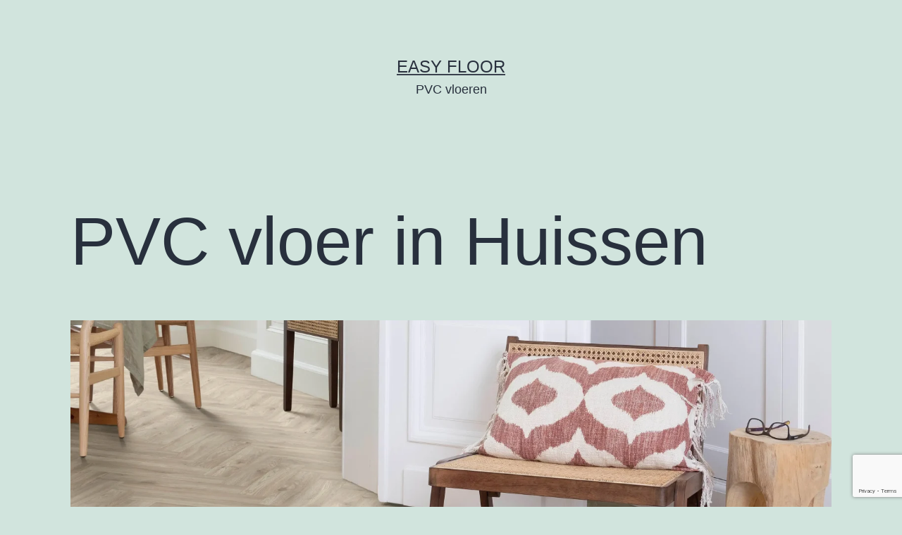

--- FILE ---
content_type: text/html; charset=utf-8
request_url: https://www.google.com/recaptcha/api2/anchor?ar=1&k=6Lcq0g4gAAAAACohkA0uk659L_jeIG0lgefbgeLv&co=aHR0cHM6Ly9lYXN5LWZsb29yLm5sOjQ0Mw..&hl=en&v=N67nZn4AqZkNcbeMu4prBgzg&size=invisible&anchor-ms=20000&execute-ms=30000&cb=7rpf4d06kv8
body_size: 48807
content:
<!DOCTYPE HTML><html dir="ltr" lang="en"><head><meta http-equiv="Content-Type" content="text/html; charset=UTF-8">
<meta http-equiv="X-UA-Compatible" content="IE=edge">
<title>reCAPTCHA</title>
<style type="text/css">
/* cyrillic-ext */
@font-face {
  font-family: 'Roboto';
  font-style: normal;
  font-weight: 400;
  font-stretch: 100%;
  src: url(//fonts.gstatic.com/s/roboto/v48/KFO7CnqEu92Fr1ME7kSn66aGLdTylUAMa3GUBHMdazTgWw.woff2) format('woff2');
  unicode-range: U+0460-052F, U+1C80-1C8A, U+20B4, U+2DE0-2DFF, U+A640-A69F, U+FE2E-FE2F;
}
/* cyrillic */
@font-face {
  font-family: 'Roboto';
  font-style: normal;
  font-weight: 400;
  font-stretch: 100%;
  src: url(//fonts.gstatic.com/s/roboto/v48/KFO7CnqEu92Fr1ME7kSn66aGLdTylUAMa3iUBHMdazTgWw.woff2) format('woff2');
  unicode-range: U+0301, U+0400-045F, U+0490-0491, U+04B0-04B1, U+2116;
}
/* greek-ext */
@font-face {
  font-family: 'Roboto';
  font-style: normal;
  font-weight: 400;
  font-stretch: 100%;
  src: url(//fonts.gstatic.com/s/roboto/v48/KFO7CnqEu92Fr1ME7kSn66aGLdTylUAMa3CUBHMdazTgWw.woff2) format('woff2');
  unicode-range: U+1F00-1FFF;
}
/* greek */
@font-face {
  font-family: 'Roboto';
  font-style: normal;
  font-weight: 400;
  font-stretch: 100%;
  src: url(//fonts.gstatic.com/s/roboto/v48/KFO7CnqEu92Fr1ME7kSn66aGLdTylUAMa3-UBHMdazTgWw.woff2) format('woff2');
  unicode-range: U+0370-0377, U+037A-037F, U+0384-038A, U+038C, U+038E-03A1, U+03A3-03FF;
}
/* math */
@font-face {
  font-family: 'Roboto';
  font-style: normal;
  font-weight: 400;
  font-stretch: 100%;
  src: url(//fonts.gstatic.com/s/roboto/v48/KFO7CnqEu92Fr1ME7kSn66aGLdTylUAMawCUBHMdazTgWw.woff2) format('woff2');
  unicode-range: U+0302-0303, U+0305, U+0307-0308, U+0310, U+0312, U+0315, U+031A, U+0326-0327, U+032C, U+032F-0330, U+0332-0333, U+0338, U+033A, U+0346, U+034D, U+0391-03A1, U+03A3-03A9, U+03B1-03C9, U+03D1, U+03D5-03D6, U+03F0-03F1, U+03F4-03F5, U+2016-2017, U+2034-2038, U+203C, U+2040, U+2043, U+2047, U+2050, U+2057, U+205F, U+2070-2071, U+2074-208E, U+2090-209C, U+20D0-20DC, U+20E1, U+20E5-20EF, U+2100-2112, U+2114-2115, U+2117-2121, U+2123-214F, U+2190, U+2192, U+2194-21AE, U+21B0-21E5, U+21F1-21F2, U+21F4-2211, U+2213-2214, U+2216-22FF, U+2308-230B, U+2310, U+2319, U+231C-2321, U+2336-237A, U+237C, U+2395, U+239B-23B7, U+23D0, U+23DC-23E1, U+2474-2475, U+25AF, U+25B3, U+25B7, U+25BD, U+25C1, U+25CA, U+25CC, U+25FB, U+266D-266F, U+27C0-27FF, U+2900-2AFF, U+2B0E-2B11, U+2B30-2B4C, U+2BFE, U+3030, U+FF5B, U+FF5D, U+1D400-1D7FF, U+1EE00-1EEFF;
}
/* symbols */
@font-face {
  font-family: 'Roboto';
  font-style: normal;
  font-weight: 400;
  font-stretch: 100%;
  src: url(//fonts.gstatic.com/s/roboto/v48/KFO7CnqEu92Fr1ME7kSn66aGLdTylUAMaxKUBHMdazTgWw.woff2) format('woff2');
  unicode-range: U+0001-000C, U+000E-001F, U+007F-009F, U+20DD-20E0, U+20E2-20E4, U+2150-218F, U+2190, U+2192, U+2194-2199, U+21AF, U+21E6-21F0, U+21F3, U+2218-2219, U+2299, U+22C4-22C6, U+2300-243F, U+2440-244A, U+2460-24FF, U+25A0-27BF, U+2800-28FF, U+2921-2922, U+2981, U+29BF, U+29EB, U+2B00-2BFF, U+4DC0-4DFF, U+FFF9-FFFB, U+10140-1018E, U+10190-1019C, U+101A0, U+101D0-101FD, U+102E0-102FB, U+10E60-10E7E, U+1D2C0-1D2D3, U+1D2E0-1D37F, U+1F000-1F0FF, U+1F100-1F1AD, U+1F1E6-1F1FF, U+1F30D-1F30F, U+1F315, U+1F31C, U+1F31E, U+1F320-1F32C, U+1F336, U+1F378, U+1F37D, U+1F382, U+1F393-1F39F, U+1F3A7-1F3A8, U+1F3AC-1F3AF, U+1F3C2, U+1F3C4-1F3C6, U+1F3CA-1F3CE, U+1F3D4-1F3E0, U+1F3ED, U+1F3F1-1F3F3, U+1F3F5-1F3F7, U+1F408, U+1F415, U+1F41F, U+1F426, U+1F43F, U+1F441-1F442, U+1F444, U+1F446-1F449, U+1F44C-1F44E, U+1F453, U+1F46A, U+1F47D, U+1F4A3, U+1F4B0, U+1F4B3, U+1F4B9, U+1F4BB, U+1F4BF, U+1F4C8-1F4CB, U+1F4D6, U+1F4DA, U+1F4DF, U+1F4E3-1F4E6, U+1F4EA-1F4ED, U+1F4F7, U+1F4F9-1F4FB, U+1F4FD-1F4FE, U+1F503, U+1F507-1F50B, U+1F50D, U+1F512-1F513, U+1F53E-1F54A, U+1F54F-1F5FA, U+1F610, U+1F650-1F67F, U+1F687, U+1F68D, U+1F691, U+1F694, U+1F698, U+1F6AD, U+1F6B2, U+1F6B9-1F6BA, U+1F6BC, U+1F6C6-1F6CF, U+1F6D3-1F6D7, U+1F6E0-1F6EA, U+1F6F0-1F6F3, U+1F6F7-1F6FC, U+1F700-1F7FF, U+1F800-1F80B, U+1F810-1F847, U+1F850-1F859, U+1F860-1F887, U+1F890-1F8AD, U+1F8B0-1F8BB, U+1F8C0-1F8C1, U+1F900-1F90B, U+1F93B, U+1F946, U+1F984, U+1F996, U+1F9E9, U+1FA00-1FA6F, U+1FA70-1FA7C, U+1FA80-1FA89, U+1FA8F-1FAC6, U+1FACE-1FADC, U+1FADF-1FAE9, U+1FAF0-1FAF8, U+1FB00-1FBFF;
}
/* vietnamese */
@font-face {
  font-family: 'Roboto';
  font-style: normal;
  font-weight: 400;
  font-stretch: 100%;
  src: url(//fonts.gstatic.com/s/roboto/v48/KFO7CnqEu92Fr1ME7kSn66aGLdTylUAMa3OUBHMdazTgWw.woff2) format('woff2');
  unicode-range: U+0102-0103, U+0110-0111, U+0128-0129, U+0168-0169, U+01A0-01A1, U+01AF-01B0, U+0300-0301, U+0303-0304, U+0308-0309, U+0323, U+0329, U+1EA0-1EF9, U+20AB;
}
/* latin-ext */
@font-face {
  font-family: 'Roboto';
  font-style: normal;
  font-weight: 400;
  font-stretch: 100%;
  src: url(//fonts.gstatic.com/s/roboto/v48/KFO7CnqEu92Fr1ME7kSn66aGLdTylUAMa3KUBHMdazTgWw.woff2) format('woff2');
  unicode-range: U+0100-02BA, U+02BD-02C5, U+02C7-02CC, U+02CE-02D7, U+02DD-02FF, U+0304, U+0308, U+0329, U+1D00-1DBF, U+1E00-1E9F, U+1EF2-1EFF, U+2020, U+20A0-20AB, U+20AD-20C0, U+2113, U+2C60-2C7F, U+A720-A7FF;
}
/* latin */
@font-face {
  font-family: 'Roboto';
  font-style: normal;
  font-weight: 400;
  font-stretch: 100%;
  src: url(//fonts.gstatic.com/s/roboto/v48/KFO7CnqEu92Fr1ME7kSn66aGLdTylUAMa3yUBHMdazQ.woff2) format('woff2');
  unicode-range: U+0000-00FF, U+0131, U+0152-0153, U+02BB-02BC, U+02C6, U+02DA, U+02DC, U+0304, U+0308, U+0329, U+2000-206F, U+20AC, U+2122, U+2191, U+2193, U+2212, U+2215, U+FEFF, U+FFFD;
}
/* cyrillic-ext */
@font-face {
  font-family: 'Roboto';
  font-style: normal;
  font-weight: 500;
  font-stretch: 100%;
  src: url(//fonts.gstatic.com/s/roboto/v48/KFO7CnqEu92Fr1ME7kSn66aGLdTylUAMa3GUBHMdazTgWw.woff2) format('woff2');
  unicode-range: U+0460-052F, U+1C80-1C8A, U+20B4, U+2DE0-2DFF, U+A640-A69F, U+FE2E-FE2F;
}
/* cyrillic */
@font-face {
  font-family: 'Roboto';
  font-style: normal;
  font-weight: 500;
  font-stretch: 100%;
  src: url(//fonts.gstatic.com/s/roboto/v48/KFO7CnqEu92Fr1ME7kSn66aGLdTylUAMa3iUBHMdazTgWw.woff2) format('woff2');
  unicode-range: U+0301, U+0400-045F, U+0490-0491, U+04B0-04B1, U+2116;
}
/* greek-ext */
@font-face {
  font-family: 'Roboto';
  font-style: normal;
  font-weight: 500;
  font-stretch: 100%;
  src: url(//fonts.gstatic.com/s/roboto/v48/KFO7CnqEu92Fr1ME7kSn66aGLdTylUAMa3CUBHMdazTgWw.woff2) format('woff2');
  unicode-range: U+1F00-1FFF;
}
/* greek */
@font-face {
  font-family: 'Roboto';
  font-style: normal;
  font-weight: 500;
  font-stretch: 100%;
  src: url(//fonts.gstatic.com/s/roboto/v48/KFO7CnqEu92Fr1ME7kSn66aGLdTylUAMa3-UBHMdazTgWw.woff2) format('woff2');
  unicode-range: U+0370-0377, U+037A-037F, U+0384-038A, U+038C, U+038E-03A1, U+03A3-03FF;
}
/* math */
@font-face {
  font-family: 'Roboto';
  font-style: normal;
  font-weight: 500;
  font-stretch: 100%;
  src: url(//fonts.gstatic.com/s/roboto/v48/KFO7CnqEu92Fr1ME7kSn66aGLdTylUAMawCUBHMdazTgWw.woff2) format('woff2');
  unicode-range: U+0302-0303, U+0305, U+0307-0308, U+0310, U+0312, U+0315, U+031A, U+0326-0327, U+032C, U+032F-0330, U+0332-0333, U+0338, U+033A, U+0346, U+034D, U+0391-03A1, U+03A3-03A9, U+03B1-03C9, U+03D1, U+03D5-03D6, U+03F0-03F1, U+03F4-03F5, U+2016-2017, U+2034-2038, U+203C, U+2040, U+2043, U+2047, U+2050, U+2057, U+205F, U+2070-2071, U+2074-208E, U+2090-209C, U+20D0-20DC, U+20E1, U+20E5-20EF, U+2100-2112, U+2114-2115, U+2117-2121, U+2123-214F, U+2190, U+2192, U+2194-21AE, U+21B0-21E5, U+21F1-21F2, U+21F4-2211, U+2213-2214, U+2216-22FF, U+2308-230B, U+2310, U+2319, U+231C-2321, U+2336-237A, U+237C, U+2395, U+239B-23B7, U+23D0, U+23DC-23E1, U+2474-2475, U+25AF, U+25B3, U+25B7, U+25BD, U+25C1, U+25CA, U+25CC, U+25FB, U+266D-266F, U+27C0-27FF, U+2900-2AFF, U+2B0E-2B11, U+2B30-2B4C, U+2BFE, U+3030, U+FF5B, U+FF5D, U+1D400-1D7FF, U+1EE00-1EEFF;
}
/* symbols */
@font-face {
  font-family: 'Roboto';
  font-style: normal;
  font-weight: 500;
  font-stretch: 100%;
  src: url(//fonts.gstatic.com/s/roboto/v48/KFO7CnqEu92Fr1ME7kSn66aGLdTylUAMaxKUBHMdazTgWw.woff2) format('woff2');
  unicode-range: U+0001-000C, U+000E-001F, U+007F-009F, U+20DD-20E0, U+20E2-20E4, U+2150-218F, U+2190, U+2192, U+2194-2199, U+21AF, U+21E6-21F0, U+21F3, U+2218-2219, U+2299, U+22C4-22C6, U+2300-243F, U+2440-244A, U+2460-24FF, U+25A0-27BF, U+2800-28FF, U+2921-2922, U+2981, U+29BF, U+29EB, U+2B00-2BFF, U+4DC0-4DFF, U+FFF9-FFFB, U+10140-1018E, U+10190-1019C, U+101A0, U+101D0-101FD, U+102E0-102FB, U+10E60-10E7E, U+1D2C0-1D2D3, U+1D2E0-1D37F, U+1F000-1F0FF, U+1F100-1F1AD, U+1F1E6-1F1FF, U+1F30D-1F30F, U+1F315, U+1F31C, U+1F31E, U+1F320-1F32C, U+1F336, U+1F378, U+1F37D, U+1F382, U+1F393-1F39F, U+1F3A7-1F3A8, U+1F3AC-1F3AF, U+1F3C2, U+1F3C4-1F3C6, U+1F3CA-1F3CE, U+1F3D4-1F3E0, U+1F3ED, U+1F3F1-1F3F3, U+1F3F5-1F3F7, U+1F408, U+1F415, U+1F41F, U+1F426, U+1F43F, U+1F441-1F442, U+1F444, U+1F446-1F449, U+1F44C-1F44E, U+1F453, U+1F46A, U+1F47D, U+1F4A3, U+1F4B0, U+1F4B3, U+1F4B9, U+1F4BB, U+1F4BF, U+1F4C8-1F4CB, U+1F4D6, U+1F4DA, U+1F4DF, U+1F4E3-1F4E6, U+1F4EA-1F4ED, U+1F4F7, U+1F4F9-1F4FB, U+1F4FD-1F4FE, U+1F503, U+1F507-1F50B, U+1F50D, U+1F512-1F513, U+1F53E-1F54A, U+1F54F-1F5FA, U+1F610, U+1F650-1F67F, U+1F687, U+1F68D, U+1F691, U+1F694, U+1F698, U+1F6AD, U+1F6B2, U+1F6B9-1F6BA, U+1F6BC, U+1F6C6-1F6CF, U+1F6D3-1F6D7, U+1F6E0-1F6EA, U+1F6F0-1F6F3, U+1F6F7-1F6FC, U+1F700-1F7FF, U+1F800-1F80B, U+1F810-1F847, U+1F850-1F859, U+1F860-1F887, U+1F890-1F8AD, U+1F8B0-1F8BB, U+1F8C0-1F8C1, U+1F900-1F90B, U+1F93B, U+1F946, U+1F984, U+1F996, U+1F9E9, U+1FA00-1FA6F, U+1FA70-1FA7C, U+1FA80-1FA89, U+1FA8F-1FAC6, U+1FACE-1FADC, U+1FADF-1FAE9, U+1FAF0-1FAF8, U+1FB00-1FBFF;
}
/* vietnamese */
@font-face {
  font-family: 'Roboto';
  font-style: normal;
  font-weight: 500;
  font-stretch: 100%;
  src: url(//fonts.gstatic.com/s/roboto/v48/KFO7CnqEu92Fr1ME7kSn66aGLdTylUAMa3OUBHMdazTgWw.woff2) format('woff2');
  unicode-range: U+0102-0103, U+0110-0111, U+0128-0129, U+0168-0169, U+01A0-01A1, U+01AF-01B0, U+0300-0301, U+0303-0304, U+0308-0309, U+0323, U+0329, U+1EA0-1EF9, U+20AB;
}
/* latin-ext */
@font-face {
  font-family: 'Roboto';
  font-style: normal;
  font-weight: 500;
  font-stretch: 100%;
  src: url(//fonts.gstatic.com/s/roboto/v48/KFO7CnqEu92Fr1ME7kSn66aGLdTylUAMa3KUBHMdazTgWw.woff2) format('woff2');
  unicode-range: U+0100-02BA, U+02BD-02C5, U+02C7-02CC, U+02CE-02D7, U+02DD-02FF, U+0304, U+0308, U+0329, U+1D00-1DBF, U+1E00-1E9F, U+1EF2-1EFF, U+2020, U+20A0-20AB, U+20AD-20C0, U+2113, U+2C60-2C7F, U+A720-A7FF;
}
/* latin */
@font-face {
  font-family: 'Roboto';
  font-style: normal;
  font-weight: 500;
  font-stretch: 100%;
  src: url(//fonts.gstatic.com/s/roboto/v48/KFO7CnqEu92Fr1ME7kSn66aGLdTylUAMa3yUBHMdazQ.woff2) format('woff2');
  unicode-range: U+0000-00FF, U+0131, U+0152-0153, U+02BB-02BC, U+02C6, U+02DA, U+02DC, U+0304, U+0308, U+0329, U+2000-206F, U+20AC, U+2122, U+2191, U+2193, U+2212, U+2215, U+FEFF, U+FFFD;
}
/* cyrillic-ext */
@font-face {
  font-family: 'Roboto';
  font-style: normal;
  font-weight: 900;
  font-stretch: 100%;
  src: url(//fonts.gstatic.com/s/roboto/v48/KFO7CnqEu92Fr1ME7kSn66aGLdTylUAMa3GUBHMdazTgWw.woff2) format('woff2');
  unicode-range: U+0460-052F, U+1C80-1C8A, U+20B4, U+2DE0-2DFF, U+A640-A69F, U+FE2E-FE2F;
}
/* cyrillic */
@font-face {
  font-family: 'Roboto';
  font-style: normal;
  font-weight: 900;
  font-stretch: 100%;
  src: url(//fonts.gstatic.com/s/roboto/v48/KFO7CnqEu92Fr1ME7kSn66aGLdTylUAMa3iUBHMdazTgWw.woff2) format('woff2');
  unicode-range: U+0301, U+0400-045F, U+0490-0491, U+04B0-04B1, U+2116;
}
/* greek-ext */
@font-face {
  font-family: 'Roboto';
  font-style: normal;
  font-weight: 900;
  font-stretch: 100%;
  src: url(//fonts.gstatic.com/s/roboto/v48/KFO7CnqEu92Fr1ME7kSn66aGLdTylUAMa3CUBHMdazTgWw.woff2) format('woff2');
  unicode-range: U+1F00-1FFF;
}
/* greek */
@font-face {
  font-family: 'Roboto';
  font-style: normal;
  font-weight: 900;
  font-stretch: 100%;
  src: url(//fonts.gstatic.com/s/roboto/v48/KFO7CnqEu92Fr1ME7kSn66aGLdTylUAMa3-UBHMdazTgWw.woff2) format('woff2');
  unicode-range: U+0370-0377, U+037A-037F, U+0384-038A, U+038C, U+038E-03A1, U+03A3-03FF;
}
/* math */
@font-face {
  font-family: 'Roboto';
  font-style: normal;
  font-weight: 900;
  font-stretch: 100%;
  src: url(//fonts.gstatic.com/s/roboto/v48/KFO7CnqEu92Fr1ME7kSn66aGLdTylUAMawCUBHMdazTgWw.woff2) format('woff2');
  unicode-range: U+0302-0303, U+0305, U+0307-0308, U+0310, U+0312, U+0315, U+031A, U+0326-0327, U+032C, U+032F-0330, U+0332-0333, U+0338, U+033A, U+0346, U+034D, U+0391-03A1, U+03A3-03A9, U+03B1-03C9, U+03D1, U+03D5-03D6, U+03F0-03F1, U+03F4-03F5, U+2016-2017, U+2034-2038, U+203C, U+2040, U+2043, U+2047, U+2050, U+2057, U+205F, U+2070-2071, U+2074-208E, U+2090-209C, U+20D0-20DC, U+20E1, U+20E5-20EF, U+2100-2112, U+2114-2115, U+2117-2121, U+2123-214F, U+2190, U+2192, U+2194-21AE, U+21B0-21E5, U+21F1-21F2, U+21F4-2211, U+2213-2214, U+2216-22FF, U+2308-230B, U+2310, U+2319, U+231C-2321, U+2336-237A, U+237C, U+2395, U+239B-23B7, U+23D0, U+23DC-23E1, U+2474-2475, U+25AF, U+25B3, U+25B7, U+25BD, U+25C1, U+25CA, U+25CC, U+25FB, U+266D-266F, U+27C0-27FF, U+2900-2AFF, U+2B0E-2B11, U+2B30-2B4C, U+2BFE, U+3030, U+FF5B, U+FF5D, U+1D400-1D7FF, U+1EE00-1EEFF;
}
/* symbols */
@font-face {
  font-family: 'Roboto';
  font-style: normal;
  font-weight: 900;
  font-stretch: 100%;
  src: url(//fonts.gstatic.com/s/roboto/v48/KFO7CnqEu92Fr1ME7kSn66aGLdTylUAMaxKUBHMdazTgWw.woff2) format('woff2');
  unicode-range: U+0001-000C, U+000E-001F, U+007F-009F, U+20DD-20E0, U+20E2-20E4, U+2150-218F, U+2190, U+2192, U+2194-2199, U+21AF, U+21E6-21F0, U+21F3, U+2218-2219, U+2299, U+22C4-22C6, U+2300-243F, U+2440-244A, U+2460-24FF, U+25A0-27BF, U+2800-28FF, U+2921-2922, U+2981, U+29BF, U+29EB, U+2B00-2BFF, U+4DC0-4DFF, U+FFF9-FFFB, U+10140-1018E, U+10190-1019C, U+101A0, U+101D0-101FD, U+102E0-102FB, U+10E60-10E7E, U+1D2C0-1D2D3, U+1D2E0-1D37F, U+1F000-1F0FF, U+1F100-1F1AD, U+1F1E6-1F1FF, U+1F30D-1F30F, U+1F315, U+1F31C, U+1F31E, U+1F320-1F32C, U+1F336, U+1F378, U+1F37D, U+1F382, U+1F393-1F39F, U+1F3A7-1F3A8, U+1F3AC-1F3AF, U+1F3C2, U+1F3C4-1F3C6, U+1F3CA-1F3CE, U+1F3D4-1F3E0, U+1F3ED, U+1F3F1-1F3F3, U+1F3F5-1F3F7, U+1F408, U+1F415, U+1F41F, U+1F426, U+1F43F, U+1F441-1F442, U+1F444, U+1F446-1F449, U+1F44C-1F44E, U+1F453, U+1F46A, U+1F47D, U+1F4A3, U+1F4B0, U+1F4B3, U+1F4B9, U+1F4BB, U+1F4BF, U+1F4C8-1F4CB, U+1F4D6, U+1F4DA, U+1F4DF, U+1F4E3-1F4E6, U+1F4EA-1F4ED, U+1F4F7, U+1F4F9-1F4FB, U+1F4FD-1F4FE, U+1F503, U+1F507-1F50B, U+1F50D, U+1F512-1F513, U+1F53E-1F54A, U+1F54F-1F5FA, U+1F610, U+1F650-1F67F, U+1F687, U+1F68D, U+1F691, U+1F694, U+1F698, U+1F6AD, U+1F6B2, U+1F6B9-1F6BA, U+1F6BC, U+1F6C6-1F6CF, U+1F6D3-1F6D7, U+1F6E0-1F6EA, U+1F6F0-1F6F3, U+1F6F7-1F6FC, U+1F700-1F7FF, U+1F800-1F80B, U+1F810-1F847, U+1F850-1F859, U+1F860-1F887, U+1F890-1F8AD, U+1F8B0-1F8BB, U+1F8C0-1F8C1, U+1F900-1F90B, U+1F93B, U+1F946, U+1F984, U+1F996, U+1F9E9, U+1FA00-1FA6F, U+1FA70-1FA7C, U+1FA80-1FA89, U+1FA8F-1FAC6, U+1FACE-1FADC, U+1FADF-1FAE9, U+1FAF0-1FAF8, U+1FB00-1FBFF;
}
/* vietnamese */
@font-face {
  font-family: 'Roboto';
  font-style: normal;
  font-weight: 900;
  font-stretch: 100%;
  src: url(//fonts.gstatic.com/s/roboto/v48/KFO7CnqEu92Fr1ME7kSn66aGLdTylUAMa3OUBHMdazTgWw.woff2) format('woff2');
  unicode-range: U+0102-0103, U+0110-0111, U+0128-0129, U+0168-0169, U+01A0-01A1, U+01AF-01B0, U+0300-0301, U+0303-0304, U+0308-0309, U+0323, U+0329, U+1EA0-1EF9, U+20AB;
}
/* latin-ext */
@font-face {
  font-family: 'Roboto';
  font-style: normal;
  font-weight: 900;
  font-stretch: 100%;
  src: url(//fonts.gstatic.com/s/roboto/v48/KFO7CnqEu92Fr1ME7kSn66aGLdTylUAMa3KUBHMdazTgWw.woff2) format('woff2');
  unicode-range: U+0100-02BA, U+02BD-02C5, U+02C7-02CC, U+02CE-02D7, U+02DD-02FF, U+0304, U+0308, U+0329, U+1D00-1DBF, U+1E00-1E9F, U+1EF2-1EFF, U+2020, U+20A0-20AB, U+20AD-20C0, U+2113, U+2C60-2C7F, U+A720-A7FF;
}
/* latin */
@font-face {
  font-family: 'Roboto';
  font-style: normal;
  font-weight: 900;
  font-stretch: 100%;
  src: url(//fonts.gstatic.com/s/roboto/v48/KFO7CnqEu92Fr1ME7kSn66aGLdTylUAMa3yUBHMdazQ.woff2) format('woff2');
  unicode-range: U+0000-00FF, U+0131, U+0152-0153, U+02BB-02BC, U+02C6, U+02DA, U+02DC, U+0304, U+0308, U+0329, U+2000-206F, U+20AC, U+2122, U+2191, U+2193, U+2212, U+2215, U+FEFF, U+FFFD;
}

</style>
<link rel="stylesheet" type="text/css" href="https://www.gstatic.com/recaptcha/releases/N67nZn4AqZkNcbeMu4prBgzg/styles__ltr.css">
<script nonce="BxDgMDn-J5jW1RmWVywoug" type="text/javascript">window['__recaptcha_api'] = 'https://www.google.com/recaptcha/api2/';</script>
<script type="text/javascript" src="https://www.gstatic.com/recaptcha/releases/N67nZn4AqZkNcbeMu4prBgzg/recaptcha__en.js" nonce="BxDgMDn-J5jW1RmWVywoug">
      
    </script></head>
<body><div id="rc-anchor-alert" class="rc-anchor-alert"></div>
<input type="hidden" id="recaptcha-token" value="[base64]">
<script type="text/javascript" nonce="BxDgMDn-J5jW1RmWVywoug">
      recaptcha.anchor.Main.init("[\x22ainput\x22,[\x22bgdata\x22,\x22\x22,\[base64]/[base64]/[base64]/[base64]/[base64]/[base64]/[base64]/[base64]/[base64]/[base64]/[base64]/[base64]/[base64]/[base64]\x22,\[base64]\\u003d\x22,\[base64]/[base64]/[base64]/[base64]/w4FFw7R8w4AKwrNnOANVb3XDrcKZw7Awf17DjMOzVsKKw77Dk8ONUMKgTCbDuFnCuhQDwrHClsOWXDfChMO7TsKCwo4Nw77Dqi8qwrdKJkAgwr7DqljCn8OZH8Oow4/Dg8OBwpbCgAPDicK4bMOuwrQTwpHDlMKDw6jCsMKyY8KRZ3l9R8KnNSbDkDzDocKrOMOqwqHDmsOqOx87wrvDlMOVwqQKw6nCuRfDrsOPw5PDvsOqw7DCt8O+w7s0BSt/Fh/Dv2ASw7ogwp0DU3d2BH/[base64]/a8OecMKmHH9fDcK3wpE1w4HCncK0w4thGzfCtsO/w5TCrBR6NjU3wr7Chl10w4nDg1rDhsKawrkzUy3CgMKVJC3DjcOfcWHCrj/[base64]/NxzDgsOTw6PCscK7w4XDpTnCtQbDogDDvkrCsxbCnMOKwoTDr2XCvWpXcMORwobClAfCsWXDn117w4A5wrjCosK2w7DDozQOS8Orw5bDvcKcZcOJwq3DsMKIw4XCt3tXw5JlwrVuw7RywqPDsThIw7YoDgXDhcKZNRnDnRnCoMOdMsKRw41Nw4tFZMKxwr/[base64]/CrSfDiR9lw47Cjks0VcOqZyHDnVTDtwpyTGrDhcO1w58Ed8K5CcKMwrRVwodIwqMeAE1gwoXDp8KbwpHCuUNpwrzDm2IiOTl8DcOowqfCg03ClB8zwpvDgR0kZ1QIFsOPL13CtsKYwqfDm8KNT0/DnhVKLsK7wqoJfUzClcKCwo5zJmcNTsOew67DpQLDrsOfwpIMVjvClmhDw4VuwpZ4WMOnEhnDnkzDlsOMwpoBw6x8NTjDtcKmT37Dn8ONw57CqsKMTAdHC8K3woDDhkQOXnUTwqQ8OkfDo1rCgyFwc8Oqw5ESw5HCnl/[base64]/wpjCsAkkwrnDmXIiwpDDsVgQwp3CosKBwqh1w6Y1w7XDjMKlasOrwpnDqAN0w5YSwp9tw5rDrcK/w55Kw6dxLcK9CT7DsgLDnsOMw6tmw78Cw6UQw6w9SQVjNcK/MMKVwrssD07DhQTDtcOrEFkbDMKYG1dlw7sNwqbDnMOewpbDjsKPEsKPKcOkFUnDlMKud8Kvw7LCoMOTBcO0wp7Dg1vDty7DkirDrygZBsKoXcOVJD7DgcKpC3Auw6bCsx/CukcAw5jDgMK4w4t9woPDqcOHA8K2IcK9LcO/wq16ZijChU8fTwfCv8O9bEEYAMKVwqgQwpIga8OXw7Jyw5luwpJmXcOHG8Ksw4tpTwpnw5Bxwr/CisOxesOlRh7CtMOTwod8w7jCj8OYcsO/w7bDj8OSwrMLw7bDscOfGXrDj3MJwovCkMKacVZnKMKYAk3DsMKiwoN9w7TDmsOkwpELw6TDg39KwrFxwro+wr4PbD3Cp1HCv2bCuknCl8OAWkfCtkx/e8KEUw3CpcO4w5cLKB9jY1VjPcKOw5zCu8OydFjDpjAfOFgwVUzCuwN/fCRiHk8hDMK6GmXCqsOyccKdw6jDiMKESjgCSzPDk8ONRcKAwqjDjXnDrx7DnsO3woDDgDlaA8OEwrHClBbCslHCiMKLwrnDr8OCVGl7CHDDsX4SfiRcPsOkwrbCl3lIalNmSC/Cg8OPZcOBWcOyPcKNCsOrw6tgNwTDhcO7G3vDvMKbw509NMOBw7ptwrHCkDRXwrPDqlM9H8OqQMOyfcOTX1bCs33DnC5ewqvDlzDCkEBxFFbDs8KuB8KcBirDmH4nP8KTw4gxCT3CmXFOw4xWwr3DnsONwpUkRW7CtULCq2IRw6/DtB8ewp7Dvldrwq/CknFAw43Cng8awrUVw7sGwr0Jw7F3w6p7DcK3wqvDvE/ClcKnNsOOM8OFw7/ClyYmT3QIBMKuw5rDnMKLBMKIw6FKwqYzEwVKworClWUOw5rCvFtgw5PCsRxNw71owq/Dji4two0Mw4fCvcKCQ1/Dlh1IVsO4S8KewrLCsMORcTg7LMOlwr/Cpn7DkMKIwozCq8O9W8OuSAMSY38xw4zChyhuw4nDhcOVwp1Owo9Owq7CpHnDnMOWdsKKw7RvZQxbA8OMwolUwpvDrsOaw5FsAMKKRsO3fkbCscK4w77DvyHChcK/RsOyYsOmB2FZWkBQwogPw5oVw7HDhR7DsiU4EsKocQ/DrXcSXMOgw6XCgXttwqrDlC9jS1PCn1XDmyxyw6x5NMO/Xio2w6c1FUdEw7zCp07DpsOCw4VdC8ORHcO5MMK9w6QxJ8KYw7DCtcOmXMOdw6bCoMO2SHPDpMKZw5AHNVrCujzDnQkiK8OcVwgMw5/ChT/CtMO1CjbCvXV8wpJGwqfCmsOSwq/CrsK/KCTCtF7DuMK+w7TCrcKue8Odw4pLw7bCjMK/BHQJdSU4McKBwovCvUvDjwfCtwFrw5opwq/[base64]/CtcOBPWXDqWZGJSRvdcORwqfDhnxew7cxw5gEw5kdwpzCocOXDivCk8KxwrUxw5nDgVcJw5tzJFQoY23CpkLCkHEWw4czdMObBhUqw63CrcO9w5TDuGUrGsOFwrVjQ0M1wozCucKrwo/DpsO6w53Ch8Odw5vDoMKHcjNtwqvCtSp1BgvCuMKTG8Odw6nCisOPw4MQwpfCucO2wpzDnMK2DDnDnjFTwo3DtGDCsAfChcOpw4UUFsOSTMKRd2XDgVlMw7/DjsOMw6Nmw4/[base64]/DpXfDq17CksKoODxPwq1Ba2zCgMOGw7LCrGHDsnTDvcKnHFZcw6c4w4ApXAwmXVkuex53K8KnRMOkMMKLw5fCiXTCoMKPw51VbAYvIlzCiHUhw6LCscOsw7XCuHBkwoHDuDYlw5nCiBgqw6cXQsK/woEpFcKfw7MFYSUmw4XDvWJrBmofd8Kfw7BLXQorY8KpTinDlcKSClbCnsKeHMOdPkDDrsKkw4BQR8K3w6tUwoTDgjZBw4LCvmTDqmPCgsKaw7vCpCpsFsOXwp06aQHDlMKDJzcrw5USLsOpdBVUYsO6wqdresKlw6/[base64]/DnxPCscOKwpJOwro4w6PCtnrCicKtYsOZw7FKYH9gw4cVw7p+dVpbT8Kpw6h4w7vDgAE3woTCpUrCl3DCqnJ5wqXDv8K7w7vCiiw+wqJOw5lDOMKewqvCocOmwrrChsO/[base64]/w6fDqnnDu8Ozw5PDoF3DjMOsTjTDvA9OwoBMw7BowonCj8KTwoQqGcKKSTTCgzHCoCXCoR7DmAMuw4DDjcK7Ay0Lw6YxY8Osw5AtfcOxGWl4UcOSDMObWsKuwp3CgmXCsUUwDsKqDRbCucKLwqnDoGh/wqdjEMKkOsOAw7/Dig1xw4/DgFhzw4bCk8KXwpbDjcO+wq3Cg3DDlg5gw5/Cny3CuMKIJGwFw4vDosK3IWXCkcKpw74DL2bDvnvCosKRwprCih0LwqvCsFjCisOiw5MswrRGw63ClDkOGsKDw5jDrWMFN8O9ccOrAS3DnsKUZBnCo8K6w50VwqkAJx/CrsOtwoN7UsOtwo4vfMKJZcOzKsO2DwNww7YRwr9qw5rDuWXDmDfCmsOrwpTDq8KROcKWw6PClhjDkMOKccO/TwsbNCNLOsKnw57Dnyg0w5fCvnvCljfCgx5iwpHDlcK5w7dGPld7w5TCsnnDusKUYmAKw7MUecK8wqQvwrxFwoXCiU/CihFEwoQ1w6Qjw4vDsMKVwqTDgcOdw7kUFsKNw7bCqAXDh8ONUULCnHDCucONLA7Cn8KFW3/CpMORwq00BgZIwqHDjkAsVsK9DMOyw5rCjBPClcOlacOsw4/[base64]/DlsKbw6fDvVnDknzDpnzDgHQlX0VHUCTCr8K5QVEgw43CjsK3wrhTCcOCwoBwTg7CjEYMw5fCssOpw5DDmkpRbwzDk3hzwpMTasO7wp7Cki3CisORw6EDwpo5w4lSw7kNwpvDvcONw7vCj8OkA8KIw41pw6fCoicabcO2XcKXw4LDqsO+w5rDhMKHO8Kpw7zCpXR/wq1kwr1rVCnDg13DnENCewoJw5UCJsO5NsKqwq17AsKTG8OJZyI5w7XCtcKhwp3DnhDDqjPDqi1XwrVgw4UUwp7CgDQkwqDCmRRvAMKbwqZhwprCq8KTw5s1wo05fMK3XUrDnTBWMcKPcj07wqfChMOhfsOJN1cHw4x1ZMK4AcKew6VLw7/DssOYTCAVw5EhwrvCjC3CmsOmVMOiGB/Dh8OgwpgUw4s9w7fDsELDo08ww7omKgbDsxYPOMOkwq3DvW4zw5jCvMO7eGYCw6rCqcO+w6vDsMOYSUFmwpkrwpbCsDc/TSXDqx3CvcOBwpnCsxsJfcKCGMOvw5zDjXTClnnCqcK3KAsuw5tZOGjDrsOkUsOYw5HDo3rCucK8w6Q5QEJBw7/[base64]/[base64]/L8KYw40GTycYSMKSN8OGw6HDo8KjwqxOTsKAX8O/[base64]/CjcKqXTBZw6ERw7zDhcOAw7Arw77DlxkAw4TDqh7CixLDqsO/wqcAw6LCjMKew69bw57DgcOXwqvDksO0VMKoMnjDiRd2wpnCgsODwpREwqXCmsO9w6BjNAbDjcOKw6UXwpF2wrTCiC54wrwqwp/Dl0Z7wqlZMXzCh8K3w58HPXZQwqvCqMOYT3INPMKbwotHw4JeLyFVdcKQwq4HPEt7Qy1Xwq5mWcOkw4B8wp0+w7/[base64]/w6XCtcOfwrTCrMKCwo0Wb8OWY8OrY8KXGk/CjcOodC97wq/ChjlFwptABAEdY24OwqDDk8O0wp3DusKwwotHw5oJPiA/wpl+ah3CjMOLw4nDg8KTwqXDrSDDsWcGw5DCp8KUJcKWeALDkWfDiUPCj8OkXAwtc3HDhHXDocKxw4pzEDd+w4HDgDgDQ1rCryDDmA0IURnCisK4ScOMSQh5wrlqD8KEw6g1SFwzR8OxwojCvsKcDRZywrzDoMKPEWMRS8OPUsOTfQ/Dj2kgwr3DhMKYwpktfA3DgMKDIsKWAVTCtTnDusKWYQ8kNwTCpsKSwpgCwoEQF8KLWsOcwoTCnMOyfGdwwqQvXMO8GcKPw5/[base64]/DrsK/DsKlwocuw7bDgsOfwqPCqQxyMMKsQsOQZDXCu1zDtMOsw7/DuMKdwpLDtsO9ClodwrJlaCJgFMO/[base64]/[base64]/[base64]/DscOOW8OMAwzCq8K/w4TDui7Cn8K1GQnCosKYYkNlw5wQw4vClGXDq2vCjcK0w6oyXGzDl1/[base64]/[base64]/DqnPDtwvCvkzCmCXDnhvDvsOJwrdyw77Cm8ORwrtTwq1/wqUywro9w7rDgMKPfRrDuTvCsALCmcOAVMODXMOfJMOHdMOUIsKYMiBfRwnChsKJVcOYwqEhMgQIIcOxwqAGCcKwIMKePsKTwpbDhMOYwroCQcKXOgrCrDbDuGDCoErDuVIHwqkhQnouVMKiw6DDhyTDm2grwpnCpGHDmsOjbsOdwotfwpzDqcKzwp8/woDDhcKfw7xew6ZowqvDsMOww4TCnCDDuz7CmMOkXQHCjsKkCsOXw7LCj3jDvsObw5dff8O4w4oEDsOGK8K6wogXcMKFw63DjcKuBDbCqy7Dhmgxw68gcU1IBzHDm1rCjcOdKyB3w48+wo9bw7DDvMK2w7EmAcKaw5ZXwqcVwpnCsBDCoV3CvMKvwr/Dn3DCgcOawrzCjgHCv8OnYsKWMSzCmxXDi3/Dj8OUDXhLw4jDh8O0w6gfZhVbw5DDl1fDvMOaYwDCncKFw4zCpMOEw6/CiMKIwrQWwr3CqUTChyvCml/Dr8K4bz/[base64]/woxQFWN7w65ZWcK/w6nDpMOoNcKbwpVdaUjDmknCl1NMKcKqc8OUw4vDsgfCssKLE8KCJ3jCpsOEXUIURBvChS7CksO9w6rDrTDDr0N8w4tMVDAYIVFATMKzwpTDmh/CujvDtcO6w4w1woIuwp8BeMKFZMOpw78/CD4IUmjDkXwgTcOUwqdmwrfCk8OHVcKuwrjCmsOpwqfCk8OuPMKlwoxPXsOpw5rCucOIwpDDuMO4w7kSC8KONMOkw6fDhcK5w7tqwr7DuMONbzohFxh/w6RfVnkPw5QEw7dOa1jCmMKhw5pJwpNDahjCgcKaY1TCmVgiwpbCn8K5WXHDvAIgwpbDuMOjw6TDssKXw5UiwolVFGAWNMK8w5fDuRPCtkdKAHDCoMONI8O+w6vDosOzwrfCgMK4wpXCnA5gwqlgLcKPFMOEw7XCjkwhwoEaEcKaLcOCwozDnsOIwo0AMcKnw5dIfsO/L1RBw5LCvMOLwrfDuDZoYXliY8KSwqLDl2VXwrlCDsOxwodzH8KKwqzDpDtRwqVCw7Ffwoxkwo/CrGTCgMKjGBrCpk/[base64]/b8K7EQQKJcK5S8O5w7nDhhtEwo8HwobDhUtEwrEhw4nCvMKoYcKVwq7DsStkwrZpLx55w7LDv8KowrzDjMKzZQvDvV/CjcOcRCZnb13DgcK6f8OrTSI3IwwTT03Do8OTHSA2DFJtwqHDjDnDmsKnw79vw5nDomkUwrIOwo5cRV7DksO8AcOWwqTCm8KkXcOWU8ONEho7NwttUyoMwo/[base64]/CnTXCjyd3YsOZF3fCm8KBKcKZZUfCmMOBQ8OWWEbCvcOUex/[base64]/[base64]/CljDDjiTCkUJrwoN5MioULcKiVcKKG2pEBhtSB8K1wrTDtR3DtsOlw7bDlljCicK8wrcYIXTDv8KfBsKrL1ttw5shwqzCksOdw5PDscO0w5oOS8O4w508RMKiGQFAN2/DtFfCpCbCtMKOwp7Co8Oiw5LCoVpoCsOffwrDscKIwrVYA0jDugbDmAbDnsOJwrvDrsOYwq1GMBLCn3XCh359KsKBworDqifChGzCqEtHN8OCwpckDwgQYMKbwrkKw7jCg8KTw4Nswr3CkRcwwoTDvzDCg8K0w6tlZ1vDvgjDm1fDoh/[base64]/w5EnwqTChzJvXSTDhsKAw6o8DsKWYk/DkBTDoSZvwq9+X3N+wrwEPMO4ElnDrRTDlsOFwqpDwr0/wqfCvW/DpsOzwotDwo0PwoxFwrxpdDTCmsO8wop0FsOiSsOuwqsEez14aSohGcOfw6YCw5zChFIIw73CnWMFSsOhKMKXKsOcTsKzw6wLSMOzw4QYwrHDpiRZw7IFEsKrwpI5IDpDwpM7L3XDvGhCwoVgK8OQw6/[base64]/CsK9wqbDk23CnywKOMOANETCunvCjHMFQHHCisKswqoOw59pVcOcV3fCi8Oywp/CgsOiXxrDjMOUwoNXwptyCEV5GcO8WT1twrPDvcO8TzEtSX5CXcK4S8OvGC7ChRt1ccOnI8KhTh80wqbDkcOEasO8w6oacwTDi0pkJWbDpMOXwqTDjiHChUPDn2/Cv8K3N0lxdsKifSI/[base64]/[base64]/w5cBBXgEDsO0JMOKw4rDtcKMw7DCsFcOEBLCv8O2JcK5wqRySV7CjcKwwpvDvEYxdEbDiMKWBcOewrLDi3IcwpdMw53CnMOnb8Kvw7LCixrDijcRw7zCmyJNwqbCgMKUwrDCjcK2G8O2wq/CikTCgWHCrU18w6nDvnXCl8KUMHQgcMOlw7jDujF7fzXCn8OnGMKew7/ChBnCusOKaMOSGVFjc8O1b8OlSi86YMOCDMKRw4LCgMKCwoDCvgxKw4oEw6rDkMObe8KaDsKcTsOYRsOqJMKtwqzDsz7Ch2nDuWNFfcKhw4TCu8OawprDo8KZOMKew4DDnGsxAAzCtB/DnzVPC8Khw4jDlw3CslsPGMO0w7s/wrNxVwrCjk0rb8KCwpnCi8OMw6poUMK/LcKIw7wnwocMwonDrsKawpIlYGfCosK6wr8NwoI6G8OuY8Kxw73DiSMAScOqKcKtw7jDhsOwRgdMw4jChyDDpyzDly9dBlEICRnDncOWPgkrwqXCjkbDgUzCtcKnwqzDu8KBXxTCqinCtD5xTFPCu3rCthzDpsOKExLDn8Oxw6XCpnhbwpACw6rCjEzDhsK/FMOewovDpcOOwq/[base64]/Cu8OSPlvCvMOtwpTDm8Kxw7EebMKKL8OzIsOaQG84w7MFERnCrMK+w5ovw6YdRSBVwrnCvTbDnsODwodUwphxQMOkMcK5wpgRw5sHwpPDtDvDksKxMQ5qwpLDgBfCqijCqnHDmHTDmiDCosO/[base64]/[base64]/DlyfDqcO2w7zCssK0w7RbM8KGwqQmw6IMwrADf8O5fsOZw4rDpsKew5rDrmPCpsOrw73Dp8KKw4ZZZE4xwrXCjWjDpcKEYFQjeMO/b1RNw6zDpMOzw57DjhV+wpl8w7ZzwpzDqsKKH1Ijw7bDlcOqVcO/w4ZAKgDClcOwGA08w6s4YsK7wrnDiRXChEnDn8OoB0nDlsOTw4LDlsOYWErCv8OOw78GRmTCqcKGwohcwrDDklZxbCDDhyDCnMO9dyLCp8K8LRtQJ8OpacKtOMODwpE4w4rDhGt3YsOWFcOUXcObQsO/VxDCkmfCmFrDgcKIKMO+KcKXw5k8UcKcV8KqwoYLwqRlDW4OSMO9WwjCm8KWwrzDrMK/w7DCmsOUZMKabMOALcOXIcOmw5N/wpTDjXXCuEVWPH7DtcOUPBzDpmhZQUTDgkc9wqcqGsKJcEbCjipEwpt0wo7CsjnCvMOEw7JXwqk0w5ocJC3Di8OWwqt/d35NwpDCnz7Cm8ObDcOaJcOawofCgA8lIA1pKhrCiFrDrBvDplPDngwzYAQPUMOaNQfCjD7CuTLDg8OOw7vDrcO/LsO6wr0YJsONJcOYwpLCpDjCiA8eN8KiwqEWLFlOBk5SOsOZYlfDrcOTw7s8w55bwpQYIjLDgSTDksOhw57CjwULw5PDhAEmw6HCiUfClDA6bD/DnMOKwrHCqsKAwr4jwqzDtTLDlMO/[base64]/DosKGwrhqBcO4K1XCl8KUAsKaKEw4TsKXGxQXGQtpworDtsOFLMOUwopCUgXCpzjCgcK4SgYNwoMlCcOXKxrDr8KNVhhHw5PDn8KDOF5wLsKtwrFYLCpnBsKjf1PCp0rDoRFyR13Dvyk4wp5gwow3Jj4dW1nDpsOswq5VSsOVOxhrGsK4X0RswqYXwr/DpnYbeFnDiyXDo8OTPsK0wpfCtnlIQcOiwoV0WsKbHgDDsWsWNFZMeWzCgMKYw4vDnMKLwrvDvMOTZcKVB2oqw7TCgTV9wpIwYsKkZHfDn8OowpLCi8Oaw4HDssOVHMKPMMKqw57CoQfDv8Kow5N2OXlqwr/CncOMfsOvEMKsMsKJw68xMkg3QyBmEGHCpxTCm07Cv8Kfw6zCq0/CjcKLZ8KxasObDho9w60MGFklwqQywr/[base64]/ChMOhB8Kywp7Co8K+asKewrsxwr0owrFfEsKXw51ywowBMU7Cj3/CpsOVV8OAwoXDtmzDoFVvLEnCvMOGw5DDl8KNwqrCpcONw5jDqjfCqBYaw5FDwpPDgMKKwpLDk8OvwqfCgyfDv8OFDnBpcCpZw4rDqg/Dl8KuWMKjAcOpw7LDj8OyLMKIw6zCt3HCmcO0QcOrBRXDkkkCwpMswoBBVMKywrnCthI6wq50PTVwwrXDjG/Ds8K5AMO0w6zDnw8Gd3LDqRZKNUjDjBFSw7gkKcOrwrR1YMK8w44Vw7UQO8KmJ8KJw6bDuMOJwroOPVPDpEXCincJSEd/[base64]/Co8ODw5Bow5waZMOuw6Rzw7VfwqXDoMK3wpY1FSNOw7nDi8KYW8KVexXClzJEwrfCq8KBw4YmIQZcw5rDoMOBUxNtwq/DvcKUA8O1w6TDiSF5dWfCssOTdsKqw47DuiPCjMKhwr3CmcOuGFJnNMKWwroAwr/CtcK1worCpC/CjMKLwrc+dcOawqsiHsKcwrZZLsK1XMKmw5hmBsKHOcOGwpbDtXs+w7BDwoM0wpgcG8O/w41ww6ABwrZqwrfCq8KWwrBZDGnDnsKxw5lNYsOxw4gHwoYww7XCukrCgGc1wq7DtMO0wqpOw4MCIcK8V8KkwqnCmwPChkDDvXvDg8KQfMOHa8KPG8KAMsOkw71Ow4/CgcKEw4DCoMOAwoDDmsKOEQIxwrxxR8OzA2vDi8KXZ3HDlXIiSsKTBMKDUsKJw594w54hw4Rcw6ZFEl9QbxLDryI9wpzDosO7XS/[base64]/Cn2jCtcKYQsOmwqtNw5YCw5V2LcKEFkfDlU9Ww6jCt8O3Q07Chx0GwpAEBMK9w4XDiE3Dq8KkTwrDgsKQDWfDnMONABTDgxfDp2UAQ8Kow6YIw4PDpQLClMKVwoTDlMKGNsODwpBOwq/DtMOSwpR+w5bCrsKLQ8Kdw4scc8OzZxpEw7PDhcKrwrE8SyfDgUPCqTVGdDpEw5zCmsOiworCocKzVsKtw5jDrkgeEMKfwqtAwrzCj8OpPz/CisOUw5LClTMsw5HCqHMiwqkbL8Ktw6YAGsKcRcOLdsKPEcOCw7HCljzCs8KzD0sqFgPDlcKdV8OSI2szHgVXw7APwqMwLsKew4osZEhmJ8KWHMOlw6vCoHbCicOLwpbDqB7DpxPCucKaDsOcw58RfMKHTsK/[base64]/Cr8Odd8KRw5HDjR/CrCnCj8OtwosxwrbCjlXCr8OacsOEPGLCl8O4G8OkdMOCw700wqlkw40FPTnCixLDmSDCusKqUnFBLnrCrW81w6omfBXDvMKZSjpFEsKhw61uwqnCrEDDuMKnwrV7w4TCksObwr9KNMO0w5BLw6vDv8O9Uk3CjDTDk8KxwrBnU1bCpMOiNQjDhMOETcKmQyRJKMK/[base64]/CusKRTTknWB55ASt7woVmwpzCnsKMTcOcDyXDqMKMfEIlBcOULsOpwoLCrsOFdEV6w6bCsw/CmDDCicOIwr3DnT1tw7olEBrClVbDh8KVwq9mLSwDehzDi0LDvQbChsOaa8KjwojDkTUJwrbCssKvdsK6BMOywpdgFsOqLngJHMOYwoRfB2VnI8OZw7VOG0d2w7/DnmsFw4PDksKgLsOPV1TDvmRsT2XClUBBccKyc8KEHcK7w7vDpcKdKywIaMKvYhvDlcKewrtBbnwiYsOSFyFQwr7CtMK/ZMKlXMKqw5fCmMOqbcK5Q8KZw43Ch8O+wrFSwqfCpXNyRg5Cd8KXXcK7Sl7DjMO7w4RiAyJMw5PCpMK/B8KQJm/[base64]/DhVnCpcKlRGINw5PDjcOhfcOhOMOmwpDDu3HCqyoJTELDp8OHwoXDucKOPl/DksKhwrfCqVxQa0DCnMODM8KTDWjDjcOUL8OTHkHDkcOZOcK9PD7Dv8KwbMOEw7oJwq59wqjClcOEIcKWw6kgw5oFeG/[base64]/NB8iJHrDhcKBw4kJYMKCwp7Dm1NRwpzCpBnClMKuVcKSw7I0XWgfNHhzwo95JwTDi8K3esOYasKBNcKzw63DgcKbbQ1gSS/DpMO2EnrDm1TCnBcQw50fI8OYwphYw5zCplRuw5rDhsKBwqYGGsKUwpvChg/DvcKtw75NBy87wpvCisOgwp/DrgAsS0EwND3Ch8Oyw7LCrsOgwpwJw4w7wpXDh8OMw7MLNGTClD/DqXdgUUzDs8O4MMKeUWJSw7nCkGInCRnDo8K5w4QobsO2cilePEZrwrljwpbClsOHw6nDrgcOw4zCtcKSw73CtC8iaSFdwpfClWFGwo44H8K/AMOveBZRw5LDhMObXDtneArCicOfXyjClsOncBVGXwAww7lUK33DhcK4fcKSwo1SworDv8KRXmLCpll4VzFyfMKnw77DswXCr8KfwoYADWtlwqdwHcKzYMKswo1xGQ0eNsKtwrsWKnV5GwjDswHDm8OmOsOKw4E/w79gQMONw6wdEsOhwoApCzXDl8KfXMOjw7LDk8OPwo7CgmjDr8KWw6skI8ODfsKNUj7CnWnCh8KaMF/DvsKyOsKaFxzDgsOQeAoxw4rCjsKnDsOZIGzCmTjDmMKYwr/DtGURWFwhwrUCwoRsw7TCnkDDr8Kywp3DgBYiHQdVwr81FxUeRzHCksO7bcKxH21HECTDosK9IlXDk8Kqa2bDgsOjO8ORwq8rwroIek3Cv8OIwp/DpcOOw5/DjsOLw4DCuMOEwqDCtMOMSsOIXl/[base64]/[base64]/wp8vJ3vClTEdwoElRsOawrrCm0zDmsKcw5oPw4/CicKlQhjDv8KLwrLDuCMICnbClsOHwpRlQk1hbMOew6bCg8OKMF0xwrDCrcOBw47Cr8OvwqZpAsOTSMODw4Qew5zCumB9aQFpB8OLYmLDtcO7dnBuw4fClMKGw7Z+GALCoX3Cj8KmBsO6TVrCmkhrwpslSmDCk8KJAcKIQB5fQ8OAC2NRw7Epw4HDmMKGEBLDuylPw4/DoMKQwp8jwqzDo8O9w73DsUfDnH1KwqjCp8OnwoIEJ0plw70ww7s9w6LCi3F8dVPCtSTDmSsrKF8oDMOsGEUtwr90LyJ+QSfDj2I6wq/DrMK0w6wPPS/DvUh5wqM7w7jCm2dwD8KeRGpawq16bsOsw7ALwpXChn4rwrXCncKaMgbDugLDvWRPw5A9EsKcw5cawqPCjMO5w6XCjgFtOMK2QsOrNgPCpijDssKjwq5HGsOlw6Q1SsKDw5FAwokEKMK6KzjDlw/Dr8O7HDEXw5JvGi7Ch155wqTCkMOQZcKpRMOUBsKuw47Dh8OFwq4Gw4NtQl/[base64]/[base64]/DijzClsKDHsKFw7MzwpEMRx0zeilfw4nDlA9Dw4vCtxvCjC9EGC3Cv8K1MmXCiMOXG8OYwrQBw5rCl3lvw4NBw5tJwqLCsMKdXTzCq8K5w5bCh2jCmsOwwo/DhsKdUMKTw4nDmzowLMOQw71VI0xLwqzDlD3DnQkJEUHCjgzDoktQK8O6M0Iewp8tw51rwqvCuQjDvCjCncOsZlZ+NMKsRTfCs2sveg47w5rDiMKxC0xACsKCQcO6woEkw7jDjcKFw6EIH3YPG3NZLcOmU8KiRcOhDzPDq3rDsS/DrFlqW24xwoAjEWrDpx4KPsK1w7RWQsOyw6JwwplSw4nCqsKdwrTDsgDDqRPDrGkqw78vwrDDo8OGwojCpCkMw77DgQrCpsObw4t7w6vDplfClyoXLk4uYgHCtcKJwq5fwoHDsAzDo8Oawr5Hw5bCkMKjZsKCA8OpSjHCoS1/w6LDssOCw5LDtcOyP8KqFn4Hw7R1RHTClMKww65Zwp/DjlnDojHCvMO3U8OLw6Qsw7Z9SUjCiWHDizhkbDrCmCbDosKCNR/Dv39Qw6nCs8OMw4LCkEd7w4JgDkPCr3JFw5zDo8OvH8KySTkxQ2HCmCLCqcOJwovDj8Onwr/DkcO9wqpCw5LCksO/[base64]/CqsKrwo1IYsOGwpvDnFnDoDrDhcO7w5bDmVPDiyMoG2wiw7AGAcOXOMKhw6FJwrstwonDlMKHw5Ehw5fCj0onw6pIZ8KIK2jDrgJ5wrtvwohWWDrCvAQjwp1PbsOOwq46FMOZwoQ+w75MMcKZX2wSEcKcGsK/JEYpw4t8Z2LDhsOwCMK/w77Cny7Dp2/CrcODw4vCgn4wd8Oqw6/ClMOOYcOgw7dhwqfDnMOOWMKeZMOxw63Ds8ORP1NbwogpI8KvOcOTw6vDlsKbPj57aMOQacK2w4k7wrrDrsOaC8K5UsK6V3HDisKpwrQJd8KFIBJbP8O+wrxIwqEAWcOZH8OlwpZFwqkYw5TCj8O3WCvDh8O7wrcQCjXDn8O/P8OJakrDtVLCosOlTUE9AMK+OMK3Kg8HccO/HsOKX8KWKMOBCAhGBUYsGcKNAQAIVTjDoGpsw7RcWyVARMOVbW3CpBFzw5Vywr51Z3NRw6zCtcKCRzdXwrlXw5Nvw7LDgB/DhwjDvcK4IlnCvHXCscOEPcKAw4YMcsKFMh/DvMK4w77DhWPDmmXDq2gywrfCkFnDhsKZZ8KRfBZ+E1nCisKJwoJEwqViwoBUw4nCpcO0NsKLYcKbwpR9dwVdb8OiU1AewqtBMB4Bw4Mxwo5yRlwBVgwVwobCpXvDr2vCuMOYwrZ6wprCvDjDjsK+e1HDix1KwoLCvWZVPmnDlSlGw6XDuAI/wonCoMOBw5HDlinCmh/CiVJOYCcWw5bCijkcwrDCrsOvwp7Cqkwgwr0PJCTCinlgwpnDtsOKBDzClsOGTibCrT/[base64]/[base64]/[base64]/CrkRKw6nDrwYJwroJw6VDO8OWw7sAMMKHMMOhwoYdL8KQIWbCjSnCisKZw5IHX8O7w5nDvCPDvsKlKMKjC8KFwo94PjlWw6QxwrzCnsK7wpRiw7QpBW0/fAvClcKIbcKlw4vCisKxw5d7wo4lLMKXNFfCvcKLw4HChsOmwowjM8KAd27ClMK1wr/DhnZkL8KCcSHCt3vDpsO6eUljw4F6DcOdwq/[base64]/Cj1jDj8OVbR9ow78Bw6I7I8K+wrTCmcKlFyLChcOJwq5fw4IJw5slQDrCusKkwqgRwobCsgfCgjbCosK1E8KVTC9IRi1Pw4TDmBUXw6XDk8KTw4DDh2RJDhLDucKkA8KQwr0dfmQtEMKjDsOWKB9NaijDlcOzY3t+wqxcw6w8C8K7wo/Dh8OtU8Krw6YiGMKZw7/Cr0vCrQllZQ9zB8OCwqg3w7ZnOksywqTCuFLCnMK8ccOyUTvDjcKIw5lQw5lPTsOPNELDtlLCtMOnwqpTQsKCdVIiw6TCg8Oow7FSw7bDo8KGVsO2EhAPwqtPPG9/[base64]/ChcKtw692XzDDnAzCrcOdw4Nlw4HCoV/Ct8OwwqLCggJiccKcw5t5w58Yw55tYBnDmVVxIh3Cn8KEwoDCrj5WwoQEw78CwpDCk8OqXMKGOkzDvMO1w4PDn8OqFcKTaAXClRVIYMO3Pnpew6DDlVLDvsKEwr1gCT8Jw4sWw7TCnsO1wpbDssKCwq8DMcOFw7BvwrPDj8OKOcKqwo08UBDCow/[base64]/DhWNgRXBaFMKGwp3Dm8Oawq3Cuj4gJWTCj8OPPMKmP8KawojCuiBLw54xXgDDi2A9w5fCtj8Uw7nDmTzChcK+D8K6w51Ow5dZwqVBwopRwoUaw7rCjBxCBMKJd8OwHgfCmWrCiiIMU340wq8+wos5w710wrJWw4jDtMOCf8Kfw7nCqz9cw7s/[base64]/Dg8O3woPDjsKNBSoDw5XChMOXNxkfw5DCgQFKbMK/X2JJRDHDv8OZw7XCjcOERcO5NlgpwqNYAiDCrMKwByHCi8KnFsKuUTPCo8OqLE4kYcOLO0jClcOxeMKdwojCuyBcwrrDk0dhC8OWI8O/YwY0wr7Duxhew6skBQ8UEn0PMMKiTEImw5Q1w6jCoy8tbxbCkTnCisKnU0IJw5JfwppgLcODIE84w73DqMKCw7wQw4XDiC7DvMOmeBI8XTBDw4w2BcKKw6/[base64]/Dv8KzwpV+D0kiaMOdUj7CrsOVBEfDv8Oew40KwpJ6AsO6w7ZjWcOtRiRjZMOmwr7DuC1EwqnChTHDgXbCsn/[base64]/Cq33CscK5WcORQsO1wo82wpAjKcKkwqo/W8K8wrkCw6nDiBHDrVRsXhjCtHkX\x22],null,[\x22conf\x22,null,\x226Lcq0g4gAAAAACohkA0uk659L_jeIG0lgefbgeLv\x22,0,null,null,null,1,[21,125,63,73,95,87,41,43,42,83,102,105,109,121],[7059694,142],0,null,null,null,null,0,null,0,null,700,1,null,0,\[base64]/76lBhn6iwkZoQoZnOKMAhmv8xEZ\x22,0,1,null,null,1,null,0,0,null,null,null,0],\x22https://easy-floor.nl:443\x22,null,[3,1,1],null,null,null,1,3600,[\x22https://www.google.com/intl/en/policies/privacy/\x22,\x22https://www.google.com/intl/en/policies/terms/\x22],\x22H+FjKIkgxu8NQA8S7AhUltZMh418kualw2VC9oUmgOQ\\u003d\x22,1,0,null,1,1769834101958,0,0,[199],null,[210,157],\x22RC-C3MPgU-godMyzw\x22,null,null,null,null,null,\x220dAFcWeA5WIoFrfanz-dZzziOubYl-v2pXcP60hlB5z70Q0kx6QL8YMRiVNWntqirOQV7kW_E4bGoWUsamig7n7RHSh8R7MZMLFw\x22,1769916902186]");
    </script></body></html>